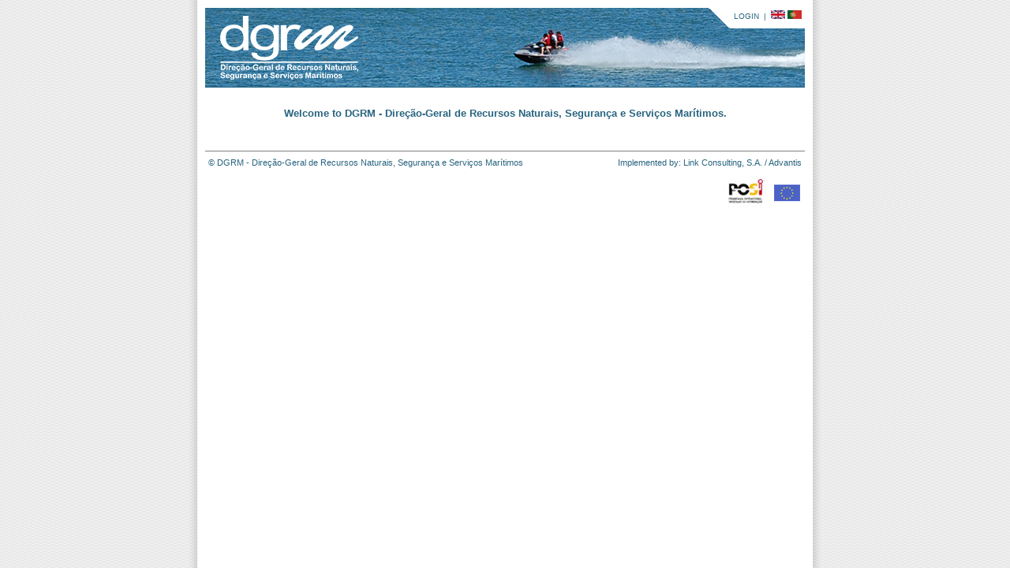

--- FILE ---
content_type: text/html; charset=ISO-8859-1
request_url: https://www.portaldomar.pt/dgrmonline/Locale.do;jsessionid=da2e99ff9b7a337d52c78147b5f96f1ef99a008a4fe797bb9746120631d482bf?method=english
body_size: 3424
content:




<!DOCTYPE html PUBLIC "-//W3C//DTD XHTML 1.0 Transitional//EN" "http://www.w3.org/TR/xhtml1/DTD/xhtml1-transitional.dtd">
<html xmlns="http://www.w3.org/1999/xhtml" lang="pt" xml:lang="pt">
<head>
	<title>DGRM - Direção-Geral de Recursos Naturais, Segurança e Serviços Marítimos</title>
	<meta http-equiv="Content-Type" content="text/html; charset=iso-8859-1" />
	
	<meta name="version" content="15/11/2012 10:00:00" />
	<link href="/dgrmonline/css/iptm.css" rel="stylesheet" type="text/css" media="screen" />
	<link href="/dgrmonline/css/print.css" rel="stylesheet" type="text/css" media="print" />
        <link href="/dgrmonline/css/datatables.css" rel="stylesheet" type="text/css" media="screen" />



	<script language="javascript" src="/dgrmonline/js/utils.js"></script>

	<script language="javascript" src="/dgrmonline/js/go_wait/go_wait.js"></script>

	
	



</head>



<body onload="">




<div id="headerNauticaRecreio" class="headerNauticaRecreio" title="DGRM Online">
	<div id="servicos">
			<img src="/dgrmonline/img/lang_c.gif" alt="" id="langc" />
			<div id="linguas">
				
				






			
				<a href="/dgrmonline/login.do;jsessionid=dfad9f4549b3d9e4f94b78b05192919d419266345beb11807fd6179e3dc2efa7">LOGIN</a>
			
			
			<!-- &nbsp;&brvbar;&nbsp; -->
			&nbsp;|&nbsp;
			<a href="/dgrmonline/Locale.do;jsessionid=dfad9f4549b3d9e4f94b78b05192919d419266345beb11807fd6179e3dc2efa7?method=english"><img src="/dgrmonline/img/bandeira_inglaterra.gif;jsessionid=dfad9f4549b3d9e4f94b78b05192919d419266345beb11807fd6179e3dc2efa7"></a>
			<a href="/dgrmonline/Locale.do;jsessionid=dfad9f4549b3d9e4f94b78b05192919d419266345beb11807fd6179e3dc2efa7?method=portuguese"><img src="/dgrmonline/img/bandeira_portugal.gif;jsessionid=dfad9f4549b3d9e4f94b78b05192919d419266345beb11807fd6179e3dc2efa7"></a>


			</div><!--linguas-->
	</div>	
</div>














<div id="menu1">
	<ul>
		
		

		
		
		
		
		
		
	</ul>
</div>

<noscript>
	<table width="740" border="0" align="center" cellpadding="0" cellspacing="0" class="error">
		<tr>
			<td height="32" class="erro_destacado">
				O JavaScript encontra-se desactivado.<br/>Algumas funcionalidades poderão não ser executadas correctamente.<br/>
			</td>
		</tr>
	</table>
</noscript>













<div id="corpo">
	





	








	



<div id="benvindo">
       <br /><strong>Welcome to DGRM - Direção-Geral de Recursos Naturais, Segurança e Serviços Marítimos.</strong><br />
</div>




</div>

<br /><br />

<div id="rodape">
	

	<div class="copyright">© DGRM - Direção-Geral de Recursos Naturais, Segurança e Serviços Marítimos</div>
	<div class="developer">Implemented by: <a href="http://www.link.pt" target="_blank">Link&nbsp;Consulting,&nbsp;S.A.</a>&nbsp;/&nbsp;<a href="http://www.advantis.pt" target="_blank">Advantis</a></div>
	<div class="producer">
		<a href="http://www.posi.pcm.gov.pt" target="_blank"><img border="1px" src="/dgrmonline/img/posi1.jpg" /></a>
		<a href="http://www.europa.eu.int" target="_blank"><img border="1px" src="/dgrmonline/img/ue1.gif" /></a>
	</div>

</div>

<br /><br />

<script type="text/javascript" language="javascript">
	initWaitMode('Wait please...', 'STOP', 10000);
</script>

</body>
</html>

--- FILE ---
content_type: text/css
request_url: https://www.portaldomar.pt/dgrmonline/css/iptm.css
body_size: 9589
content:
@media screen {
body {margin:0; padding:0; background:#fff url(../img/bckpag.gif) repeat center; font-family:"Trebuchet MS",Arial,Helvetica,sans-serif; color:#617684; font-size:80%}
#headerNauticaRecreio {width:760px; height:100px; margin:0 auto; margin-top:10px; padding:0; overflow:hidden; display:block;}
div.headerNautica {background:#fff url(../img/head_nautica_recreio.jpg) no-repeat}
div.headerNauticaRecreio {background:#fff url(../img/head_nautica_recreio2.jpg) no-repeat}
#servicos {float:right}
#linguas {height:23px; background:#fff; float:left; padding:3px 4px 0 5px; text-transform:uppercase; font-family:"Trebuchet MS",Arial,Helvetica,sans-serif; font-size:80%; color:#28647F}
#linguas a {text-decoration:none; color:#28647F}
#linguas a:hover {color:#4AAEBF; text-decoration:none}
#langc {float:left}
#menu1 {width:759px; margin:0 auto; padding:0; color:#215F7B; font-size:80%; background:#215F7B; clear:both; display:block; overflow:hidden; text-transform:uppercase; border-top:1px solid #215F7B; border-left:1px solid #215F7B;}
#menu1 ul {margin:0; padding:0;}
#menu1 li {width:89px; height:33px; list-style:none; margin:0; padding:6px 1px 0 4px; float:left; border-right:1px solid #215F7B; border-bottom:1px solid #215F7B;}
#menu1 li a {margin:0; padding:0; text-decoration:none; color:#fff}
#menu1 li a:hover {margin:0; padding:0; color:#28647F; text-decoration:none}
#menu1 li#a {background:#6891B1 url(../img/menu1_c.gif) no-repeat}
#menu1 li#b {background:#82B6BF url(../img/menu1_c.gif) no-repeat}
#menu1 li#c {background:#8CBBAA url(../img/menu1_c.gif) no-repeat}
#menu1 li#d {background:#ADC796 url(../img/menu1_c.gif) no-repeat}
#menu1 li#e {background:#C4B699 url(../img/menu1_c.gif) no-repeat}
#menu1 li#f {background:#B89995 url(../img/menu1_c.gif) no-repeat}
#menu1 li#g {background:#AE9CB0 url(../img/menu1_c.gif) no-repeat}
#menu1 li#h {background:#8F8BAB url(../img/menu1_c.gif) no-repeat; width:88px}
#menu1 li#a.sel, #menu1 li#b.sel, #menu1 li#c.sel, #menu1 li#d.sel, #menu1 li#e.sel, #menu1 li#f.sel, #menu1 li#g.sel, #menu1 li#h.sel {background:#F1F1F1/*ffffff*/ url(../img/menu1_c.gif) no-repeat; border-bottom:1px solid #F1F1F1/*fff*/; color:#28647F}
#menu2 {width:761px; height:30px; margin:0 auto; color:#28647F; font-size:90%; background:#F1F1F1/*FFFFFF*/; clear:both; display:block; overflow:hidden; /*text-transform:uppercase;*/ /*border-bottom: 2px solid #ddd;*/ text-align: center; vertical-align: bottom}
#menu2 a {color:#28647F; text-decoration:none}
#menu2 a:hover {color:#4AAEBF; text-decoration:none}
h1 {margin:0; padding:0; color:#6EC5F0; font-size:150%; font-weight:normal; text-transform:uppercase}
h1 a:link, h1 a:visited {color:#6EC5F0; text-decoration:none}
h1 a:hover {color:#fff; text-decoration:none}
h2, h3 {margin:0; text-transform:lowercase; color:#4AAEBF}
h2 {padding:0 0 7px 0; font-size:140%; font-weight:normal; clear:both}
h3 {width:180px; padding:7px 0 0 0; margin:0 0 4px 6px; font-size:100%}
h4 {width:182px; padding:1px 0 1px 0; margin:7px 0 4px 4px; font-size:100%; text-align:center; background:#fff; clear:both; font-size:85%}
h5 {padding:0; font-size:85%}
#entidade {color:#28647F; background:#fff}
#benvindo {color:#28647F; background:#fff; text-align:center; }
#whiteCorpo {width:760px; margin:0 auto; margin-top:10px; margin-bottom:10px; padding:0; clear:both; overflow:hidden; background:#FFFFFF}
#corpo {width:760px; margin:0 auto; margin-top:10px; margin-bottom:10px; padding:0; clear:both; overflow:hidden; background:#F1F1F1}

#rodape {width:760px; margin:0 auto; padding:0; height:35px; text-align:center; color:#28647F; font-size:85%; clear:both; display:block; text-transform: none; border-top:1px solid #808080}
#rodape div.copyright { margin: 8px 4px; float: left; }
#rodape div.developer { margin: 8px 4px; float: right; }
#rodape div.producer  { margin: 4px 4px; clear: both; float: right; }
#rodape a { color: #28647F; text-decoration: none; }
#rodape a:hover { color: #4AAEBF; text-decoration: none }
#rodape p acronym { border-bottom:1px dashed #617684 }
#rodape img { border: 0px none; vertical-align: middle; }

.tabela_iptm, .tabela_footer, .tabela_header, .tabela_iptm_embarcacao_detalhe {
	width:99.5%;
	color: #4AAEBF;
	/*align: left;*/
	border-collapse: collapse;
	border-spacing: 0;
	margin-left: auto;
	margin-right: auto;
	background-color: #F1F1F1;
}
	
.tabela_mensagens {
	width:99.5%;
	color: #28647F;
	/*align: left;*/
	border-collapse: collapse;
	border-spacing: 0;
	margin-left: auto;
	margin-right: auto;
	background-color: #F1F1F1;
}	

.tabela_iptm td, .tabela_iptm th {
	padding: 3px 10px 3px 3px
}
	
.tabela_iptm_embarcacao_detalhe td, .tabela_iptm_embarcacao_detalhe th {
	padding: 1px 4px 6px 1px
}

.tabela_header td, .tabela_header th {
	padding: 0px 0px 0px 0px
}

.tabela_mensagens td, .tabela_mensagens th {
	padding: 3px 0px 3px 0px
}

.erro_destacado {
	text-align: center;
	font: bold 15px Verdana, Arial, Helvetica, sans-serif;
	color: #c00;
	background-color: #FFFFAA
}

.error {
	text-align: center; 
	font: bold 11px Verdana, Arial, Helvetica, sans-serif; 
	color: #c00; 
}
	
.tit1 {
	font-size: 11px; 
	font-weight: normal; 
	color: #5C75A7; 
	background-color: #FFF; 
	padding:  7px 0 7px 8px;
	border:0px;
}
.lbl {
	font-size: 12px;
	border:0px;
	font-weight: bold; 
	color: #28647F;
	padding: 3px 0px 3px 8px;
	vertical-align: top;
	text-align: left;
}
.lblleft {/*usar nas listas */
	font-size: 12px;
	border:0px;
	font-weight: bold; 
	color: #28647F;
	padding: 3px 0px 3px 8px;
	vertical-align: top;
	text-align: left;
}
.lblright {
	font-size: 12px;
	border:0px;
	font-weight: bold; 
	color: #28647F;
	padding: 3px 0px 3px 8px;
	vertical-align: top;
	text-align: right;
}	
.dados {
	font-size: 11px; 
	font-weight: normal; 
	color:#000;
	padding: 0px 0px 4px 8px;
	margin-left: auto;
	margin-right: auto;
}

.dadosAlternativo {
	font-size: 11px; 
	font-weight: normal; 
	color: #000;
	padding: 0px 0px 4px 8px;
	margin-left: auto;
	margin-right: auto;
	background-color: #FFFFFF; 
}
	
/* Titulos de formularios */
.tit2 {
	padding-left: 8px;
	font-weight: bold;
	font-size: 12px;
	color: #FFFFFF;
	background-color: #4AAEBF;
}

.tit2 a:link, .tit2 a:visited, .tit2 a:hover, .tit2 a:active {
	color: #FFFFFF;
	text-decoration: underline
}

.ajuda {
	font-size: 11px;
	font-style: italic;
	font-weight: normal;
	color: #000;
	padding: 4px 0px 4px 8px
}

/* Mensagens em formulários */
.msg {
	font-size: 11px; 
	font-weight: bold; 
	color: #4AAEBF; 
	padding: 0px 0px 4px 8px;
	margin-left: auto;
	margin-right: auto;
	border-top:1px solid #4AAEBF;
}

.msg a:link, .msg a:visited, .msg a:hover, .msg a:active {
	color: #4AAEBF
}

.legenda {
	font-size: 11px;
	font-style: italic;
	font-weight: normal;
	color: #5E5E5E;
	padding: 3px 0px 3px 8px
}

.dados_invalidos {
	font-size: 11px; 	
	font-weight: normal; 
	color: #c00;
	padding: 4px 0px 4px 8px
}

.dados_invalidos a:link, .dados_invalidos a:visited, .dados_invalidos a:active {
	color: #c00;	
}

.dados_invalidos a:hover {
	color: #003399; 	
}

.dados_anulados {
	font-size: 11px; 	
	font-weight: normal; 
	color: #888888;
	padding: 4px 0px 4px 8px
}

.dados_anulados a:link, .dados_anulados a:visited, .dados_anulados a:active {
	color: #888888;	
}

.dados_anulados a:hover {
	color: #003399; 	
}
.vermelho { 
	color: #c00;
}
.botoes {
	text-align: center;
	margin:0 0 0 123px; 
	padding:4px 0 4px 0; 
	clear:both;
}
	
.botao {
	width:auto; 
	height:auto; 
	margin:0 12px 0 0; 
	padding:0 0 0 2px; 
	border:0; 
	background:#6891B1; 
	color:#FFFFFF;
	font-weight: normal;
}	

.whitetableBox {
	width: 650px;
}

.whitetableBox h3, .whitetableBox .texto_preserved, .whitetableBox td {
	text-transform:none; 
	color:#000;
	width:auto; 
	padding:0; 
	margin:0; 
	font-size:100%;
}
	
/* Menu Principal *//*
.menu {
	font-weight: bold;
	text-align: center;
	color: #FFFFFF;
	background-color: #0F3382;
	padding-left: 8px
}
.menu a:link, .menu a:visited {
	color: #FFFFFF;
	font-weight: bold;
	text-decoration: none
}
.menu a:hover {
	color: #FFFFFF;
	font-weight: bold;
	text-decoration: underline
}

.menu_visitado {
	color: #BFDFFF;
	font-weight: bold;
	text-decoration: none
}

.menu_visitado a:link, .menu_visitado a:visited {
	color: #BFDFFF;
	font-weight: bold;
	text-decoration: none
}

.menu_visitado a:hover {
	color: #BFDFFF;
	font-weight: bold;
	text-decoration: underline;
}

/*.menu a:active {
	color: #BFDFFF;
	font-weight: bold;
	text-decoration: none
}*//*

.separador_menu {
	color: #FE9046;
}

/* Submenus de utilizador *//*
.submenu {
	background-color: #536EAB;
	text-align: center;
	color: #FFFFFF;
	font-weight: normal;
	padding-left: 8px
}
.submenu a:link, .submenu a:visited {
	color: #FFFFFF;
	text-decoration: none;
	font-weight: normal
}
.submenu a:hover {
	color: #FFFFFF;
	text-decoration: underline;
	font-weight: normal
}

/*.submenu a:active {
	color: #FFFFFF;
	text-decoration: underline;
	font-weight: bold
}*/

input
{
	margin: 2px;
}

/* Links Login/Logout *//*
.login {
	color: #A32F1D;
	text-align: right;
	vertical-align: bottom
}

.login a:link, .login a:visited {
	color: #A32F1D;
	text-decoration: none
}

.login a:hover {
	color: #003399;
	text-decoration: underline
}
*/
} /* NÃO REMOVER ESTA CHAVETA */


--- FILE ---
content_type: application/x-javascript
request_url: https://www.portaldomar.pt/dgrmonline/js/utils.js
body_size: 6050
content:
function openwindow(url)
{	
	var newWindow = window.open(url,"newWindow", "height=600,width=755,center=yes,resizable=yes,status=no,menubar=no,toolbar=no,scrollbars=yes");
	if(newWindow.focus)
		newWindow.focus();
} /* openwindow(url) */

var docWindow;
function abrirDocumento(endereco) {
	var i = new Image();
	i.src = endereco;
	var sFeatures;
	
	if(docWindow) {
		docWindow.close();
	}
	
	if(i.height == 0 || i.width == 0) {
		sFeatures = 'height=500,width=700,center=yes,resizable=yes,status=no,menubar=no,toolbar=no,scrollbars=no';
	} else {
		sFeatures = 'dependent,height=' + i.height + ',width=' + i.width + ',center=yes,resizable=no,status=no,menubar=no,toolbar=no,scrollbars=no';
	}
	
	docWindow = window.open(endereco, "docWindow", sFeatures);

	if(docWindow.focus)
		docWindow.focus();
}/*abrirDocumento(endereco, nome)*/


function limpaArray(array, tudo) {
	for(i = array.length-1; i > 0; i--) {
		array[i] = null;
	}
	if(tudo) {
		array[0] = null;
	}
}/*limpaArray(array, tudo)*/


function changeVisibility(elemId) {
	var elem = document.getElementById(elemId);
	
	if(elem.style.visibility == "visible") {
		elem.style.visibility = "hidden";
	} else if(elem.style.visibility == "hidden") {
		elem.style.visibility = "visible";
	}
}/*changeVisibility(elemId)*/


function limitText(textbox, max) {
	if (textbox.value.length>=max) {
		alert('O tamanho maximo e de ' + max + ' caracteres');
		textbox.value = textbox.value.substr(0, max-1);
	}
}/*limitText(textbox, max)*/


function mostraMensagem(elemId, msg) {
	var elem = document.getElementById(elemId);
	
	if(elem.style.visibility == "visible") {
		elem.style.visibility = "hidden";
		elem.innerHTML = "";
	} else if(elem.style.visibility == "hidden") {
		elem.style.visibility = "visible";
		elem.innerHTML = msg;
	}
}/*mostraMensagem(elemId, msg)*/


function desactivaBotoes(form) {
	var elements = form.elements;
	var el;
	
	for(i = 0; i < elements.length; i++) {
		el = elements[i];
		        
		if(el.type.toLowerCase() == 'submit') {
			el.disabled=true;
		}
	}
}/*desactivaBotoes(form)*/

function desactivaTodosBotoes() {
	var forms = document.forms;
	var form;
	
	for(f = 0; f < forms.length; f++) {
		form = forms[f];
		desactivaBotoes(form);
	}
	
}/*desactivaTodosBotoes()*/


var formModificado = false;


function actualizaOnchange(form) {
	var elements = form.elements;
	var el;
	
	for(i = 0; i < elements.length; i++) {
		el = elements[i];
		if(el.onchange) {
			el.oldOnChange = el.onchange;
			el.onchange = function() {
				formModificado = true;
				this.oldOnChange();
			};
			
		} else {
			el.onchange = function() {
				formModificado = true;
			};
		}
	}
}/*actualizaOnchange(form)*/


function actualizaOnclick(form, msgConf) {
	var elements = form.elements;
	var el;
	
	for(i = 0; i < elements.length; i++) {
		el = elements[i];
		if(el.type.toLowerCase() == 'submit') {
			if(el.onclick) {
				el.oldOnClick = el.onclick;
				el.onclick = function() {
					if(formModificado) {
						if(!confirm(msgConf))
							return false;
					}
					this.oldOnClick();
				};
				
			} else {
				el.onclick = function() {
					if(formModificado) {
						return confirm(msgConf);
					}
				};
			}
		}
	}
}/*actualizaOnclick(form, msgConf)*/

function getElementByName(form, nome) {
    for (i=0; i < form.elements.length; i++) {
        if (form.elements[i].name == nome) {
            return form.elements[i];
        }
    }

    return null;
}/*getElementByName(form, nome)*/

function desactivaCheckboxDiferenteCategoria(elem, form) {
	var elements = form.elements;
	var otherElem;

	if(elem.checked == true) {
		for(i = 0; i < elements.length; i++) {
			
			otherElem = elements[i];
			
			if(otherElem != elem && otherElem.type.toLowerCase() == 'checkbox' && otherElem.id != elem.id) {
				//Formandos de Patrão Local podem fazer Marinheiro
				if(elem.id != 2 && elem.id != 7) {
					otherElem.checked=false;
					otherElem.disabled=true;
				} else if(elem.id == 2 && (otherElem.id != 2 && otherElem.id != 7)) {
					otherElem.checked=false;
					otherElem.disabled=true;
				}  else if(elem.id == 7 && (otherElem.id != 2 && otherElem.id != 7)) {
					otherElem.checked=false;
					otherElem.disabled=true;
				}
			}

			if(otherElem != elem && otherElem.type.toLowerCase() == 'checkbox' && otherElem.id == elem.id && otherElem.checked) {
				break; //j? foi feito o desactivar dos bot?es
			}
		}
	} else {
		var limpar= true;
		for(i = 0; i < elements.length; i++) {
			otherElem = elements[i];
			if(otherElem != elem && otherElem.type.toLowerCase() == 'checkbox' && otherElem.checked) {
				limpar = false;
			}
		}

		if(limpar) {
			for(i = 0; i < elements.length; i++) {
				otherElem = elements[i];

				if(otherElem != elem && otherElem.type.toLowerCase() == 'checkbox' && otherElem.id != elem.id) {
					otherElem.checked=false;
					otherElem.disabled=false;
				}
			}
		}
	}
}/*desactivaCheckboxDiferenteCategoria(elem, form)*/


BACKSPACE_EVENT_CODE = 8;
INTERNET_EXPLORER = 'Microsoft Internet Explorer';
NETSCAPE = 'Netscape';

function ignorarEvento(event) {
	if(navigator.appName.toLowerCase() == INTERNET_EXPLORER.toLowerCase()) {
		return (window.event.keyCode == BACKSPACE_EVENT_CODE);
	}
	if(event && navigator.appName.toLowerCase() == NETSCAPE.toLowerCase()) {
		return (event.which == BACKSPACE_EVENT_CODE);
	}
	//Se nao for nenhum browser conhecido, ignora-se o evento
	return true;
}/*ignorarEvento(event)*/

function poeSeparadoresData(campo, event) {
	if(ignorarEvento(event))
		return;
	
	if ((campo.value.length == 2) || (campo.value.length == 5))
		campo.value += '/';
}/*poeSeparadoresData(campo, event)*/

function poeSeparadoresHora(campo, event) {
	if(ignorarEvento(event))
		return;

	if (campo.value.length == 2)
		campo.value += ':';
}/*poeSeparadoresHora(campo, event)*/



--- FILE ---
content_type: application/x-javascript
request_url: https://www.portaldomar.pt/dgrmonline/js/go_wait/go_wait.js
body_size: 8384
content:
WAIT_DIV_WIDTH = 300;
WAIT_DIV_HEIGHT = 100;
WAIT_DIV_ID = "wait_div";
TRANSPARENT_DIV_ID = "transparent_div";
STOP_SPAN_ID = "stop_span_message"

var stopTimeout = 10000;//10 seconds by default

var waitModeCancellationAllowed = false;

var isNetscape = (navigator.appName == "Netscape");
var isMicrosoft = (navigator.appName.indexOf("Microsoft") != -1);

function writeWaitDiv(waitMessage, stopMessage) {
	STYLE_DIV = "position: absolute; display: none; z-index: 1000; top: 0px; left: 0px;";
	STYLE_TABLE = "border-collapse: separate; background-color: #215F7B;";
	STYLE_TD = "color: #215F7B; background-color: #EEEEEE; font-size: 18px; font-weight: bold;";
	
	var waitDivHTML =
		'<div id="' + WAIT_DIV_ID + '" style="' + STYLE_DIV + '">\n' +
		'   <table cellpadding="0" cellspacing="4" style="' + STYLE_TABLE + '">\n' +
		'      <tr>\n' +
		'         <td align="center" valign="middle" width="' + WAIT_DIV_WIDTH + '" height="' + WAIT_DIV_HEIGHT + '" style="' + STYLE_TD + '">\n' +
		'            ' + waitMessage + '\n' +
		(stopMessage ?
		'            <span id="' + STOP_SPAN_ID + '" style="font-size: 14px;"><br /><br /><a href="javascript:void(0)" onclick="stopSubmission();" />' + stopMessage + '</a></span>\n'
		: '')
		+
		'         </td>\n' +
		'      </tr>\n' +
		'   </table>\n' +
		'</div>\n';
		
	document.writeln(waitDivHTML);
	
}/*writeWaitDiv(waitMessage)*/


function writeTransparentDiv() {
	
	var transparentDivHTML =
		'<div id="' + TRANSPARENT_DIV_ID + '" style="opacity: .4; display: none; z-index: 500; filter: alpha(opacity=40); visibility: visible; position: absolute; -moz-opacity: .4; left: 0px; top: 0px;"></div>';

	document.writeln(transparentDivHTML);
	
}/*writeTransparentDiv()*/


function changeFormElementsVisibility(visible) {
	if(!isMicrosoft) return;
	//Hiding the comboBoxes (select-one elements) because the transparent DIV can't cover them
	//in the MSIE, because they always have maximum Z-INDEX value
	var formsVarMS = document.forms;
	var form;
	
	if(!formsVarMS)
		return;
	
	for(var k = 0; k < formsVarMS.length; k++) {
		form = formsVarMS[k];
		var elements = form.elements;
		var el;
		
		for(i = 0; i < elements.length; i++) {
			el = elements[i];
			if((el.type.toLowerCase().indexOf("select") != -1) && (el.style)) {
				if(!visible)
					el.style.visibility = 'hidden';
				else {
					el.style.visibility = 'visible';
				}
			}
		}
	}
}/*changeFormElementsVisibility(visible)*/


function disableAllButtons(disable) {
	var forms = document.forms;
	var form;
	
	for(var l = 0; l < forms.length; l++) {
		form = forms[l];
		var elements = form.elements;
		var el;
		
		for(i = 0; i < elements.length; i++) {
			el = elements[i];
			        
			if(el.type.toLowerCase() == 'submit') {
				el.disabled = disable;
			}
		}
	}
	
}/*disableAllButtons()*/


function resizeTransparentDiv() {
	var transparentDiv = document.getElementById(TRANSPARENT_DIV_ID);
	var width = 1000;
	var height = 500;
	
	if (parseInt(navigator.appVersion)>3) {
		if (isNetscape || isMicrosoft) {
			width = document.body.scrollWidth/* - 10*/;
			height = document.body.scrollHeight - 10;
			
			if(width <= 0)
				width = document.body.offsetWidth;
			if(height <= 0)
				height = document.body.offsetHeight;
		}
	}
	transparentDiv.innerHTML = '<table><tr><td border=3 width="' + width + '" height="' + height + '">&nbsp;</td></tr></table>';
}/*resizeTransparentDiv()*/

function moveWaitDiv() {

	var waitDiv = document.getElementById(WAIT_DIV_ID);

	var windowWidth = 1024, windowHeight = 550, scrollTop = 0, scrollLeft = 0;
	
	if (parseInt(navigator.appVersion)>3) {
		if (isNetscape) {
			windowWidth = window.innerWidth;
			windowHeight = window.innerHeight;
			scrollTop = document.body.scrollTop;
			scrollLeft = document.body.scrollLeft;
		}
		if (isMicrosoft) {
			windowWidth = document.body.offsetWidth;
			windowHeight = document.body.offsetHeight;
			scrollTop = document.body.scrollTop;
			scrollLeft = document.body.scrollLeft;
		}
	}

	var divTop = Math.floor((windowHeight - WAIT_DIV_HEIGHT) / 2) + scrollTop;
	var divLeft = Math.floor((windowWidth - WAIT_DIV_WIDTH) / 2) + scrollLeft;

	waitDiv.style.top = divTop + 'px';
	waitDiv.style.left = divLeft + 'px';
}/*moveWaitDiv()*/


function activateWaitMode() {

	changeFormElementsVisibility(false);
	
	resizeTransparentDiv();
	document.getElementById(TRANSPARENT_DIV_ID).style.display="inline";

	moveWaitDiv();
	document.getElementById(WAIT_DIV_ID).style.display="inline";
	
	if(document.getElementById(STOP_SPAN_ID)) {
		if(stopTimeout > 0) {
			document.getElementById(STOP_SPAN_ID).style.display = 'none';
			setTimeout("document.getElementById('" + STOP_SPAN_ID + "').style.display = 'inline'", stopTimeout);
		} else {
			document.getElementById(STOP_SPAN_ID).style.display = 'inline';
		}
	}
	
	
}/*activateWaitMode()*/

function stopSubmission() {
	waitModeCancellationAllowed = true;
	if(isNetscape) {
		window.stop();
		cancelWaitMode();
	}
	//On the MSIE, we only need to stop the submission manually if we didn't set the "document.onstop" event
	if(isMicrosoft && !document.onstop) {
		document.execCommand('Stop');
		cancelWaitMode();
	}
}/*stopSubmission()*/

function cancelWaitMode() {
	//This is necessary because the "document.onstop" event is invoked automatically everytime a link is
	//clicked
	if(waitModeCancellationAllowed) {
		changeFormElementsVisibility(true);
		disableAllButtons(false);
		document.getElementById(TRANSPARENT_DIV_ID).style.display="none";
		document.getElementById(WAIT_DIV_ID).style.display="none";
		waitModeCancellationAllowed = false;
	}
	waitModeCancellationAllowed = true;
}/*cancelWaitMode()*/


function updateOnclickEvent(el) {
	if(el.onclick) {
		el.onclickBackup = el.onclick;
		el.onclick = function() {
			var res = this.onclickBackup();
			if(res != false) {
				activateWaitMode();
			}
			return res;
		};
		
	} else {
		el.onclick = function() {
			activateWaitMode();
		};
	}
}/*updateOnclickEvent(el)*/


function addWaitModeBehaviorButtons() {
	var formsVar = document.forms;
	var form;
	
	for(var f = 0; f < formsVar.length; f++) {
		form = formsVar[f];
		var elements = form.elements;
		var el;
		
		for(i = 0; i < elements.length; i++) {
			el = elements[i];
			    
			if(el.type.toLowerCase() == 'submit') {
				updateOnclickEvent(el);
			}
		}
	}
}/*addWaitModeBehaviorButtons()*/


function addWaitModeBehaviorLinks() {
	var links = document.links;
	var link;
	
	for(l = 0; l < links.length; l++) {
		link = links[l];
		//So a links que nao invocam javascript e invocam uma action ".do", excepto a
		//action "pesquisar_investimentos.do" que dispara um popup
		if((link.href) &&
			(link.href.toLowerCase().indexOf("javascript") < 0) &&
			(link.href.toLowerCase().indexOf("pesquisar_investimentos.do") < 0) &&
			(link.href.indexOf(".do") >= 0)) {
			
				updateOnclickEvent(link);
		}
	}
}/*addWaitModeBehaviorLinks()*/

function initWaitMode(waitMessage, stopMessage, timeout) {
	writeWaitDiv(waitMessage, stopMessage);
	writeTransparentDiv();
	addWaitModeBehaviorButtons();
	addWaitModeBehaviorLinks();

	window.onscroll = moveWaitDiv;
	window.onresize = moveWaitDiv;
	if(stopMessage) {
		document.onstop = cancelWaitMode;
		if(timeout) {
			stopTimeout = timeout;
		}
	}
}/*initWaitMode()*/

/*
function escreveValoresWindow() {
	var msg = '\ndocument.body.offsetWidth: ' + document.body.offsetWidth;
	msg += '\ndocument.body.offsetHeight: ' + document.body.offsetHeight;
	msg += '\ndocument.body.offsetTop: ' + document.body.offsetTop;
	msg += '\ndocument.body.offsetLeft: ' + document.body.offsetLeft;

	msg += '\ndocument.body.scrollWidth: ' + document.body.scrollWidth;
	msg += '\ndocument.body.scrollHeight: ' + document.body.scrollHeight;
	msg += '\ndocument.body.scrollTop: ' + document.body.scrollTop;
	msg += '\ndocument.body.scrollLeft: ' + document.body.scrollLeft;
	
	msg += '\nwindow.innerWidth: ' + window.innerWidth;
	msg += '\nwindow.innerHeight: ' + window.innerHeight;
	
	return msg;
}

function escreveEvento(e) {
	var msg = 'event.type: ' + e.type;
	msg += '\nevent.SrcElement: ' + e.SrcElement;
}
*/